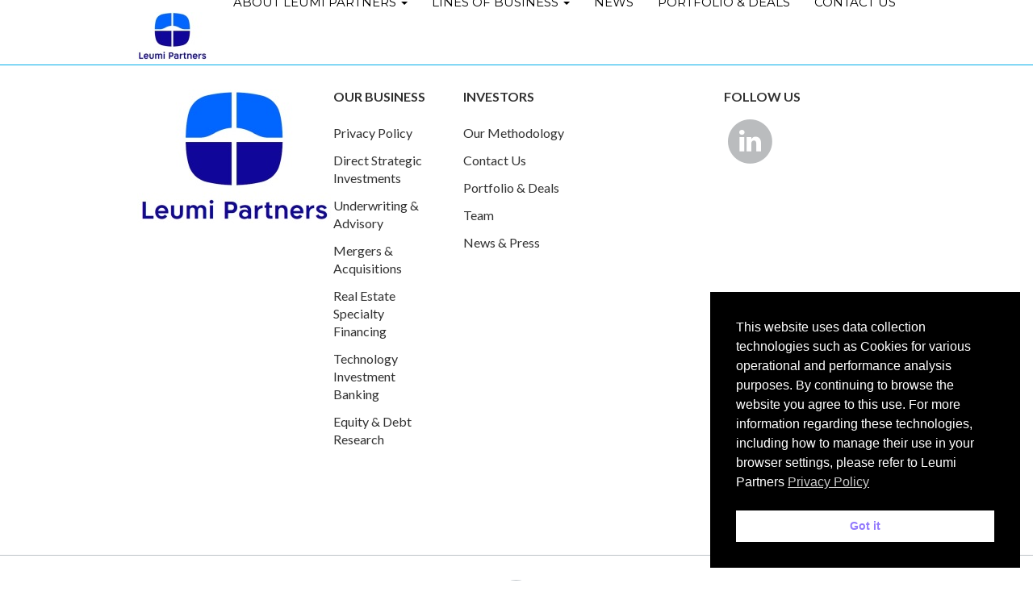

--- FILE ---
content_type: text/html; charset=UTF-8
request_url: https://leumipartners.com/leumi-partners/hp-slider3-2/
body_size: 10244
content:

<!doctype html>
<html lang="en-US">
	<head>
	<meta charset="utf-8">
	<meta http-equiv="x-ua-compatible" content="ie=edge">
	<meta name="viewport" content="width=device-width, initial-scale=1">
	<link href='https://fonts.googleapis.com/css?family=Lato:400,300,400italic,300italic,700,700italic' rel='stylesheet' type='text/css'>
	<link href='https://fonts.googleapis.com/css?family=Montserrat' rel='stylesheet' type='text/css'>
	<meta name='robots' content='index, follow, max-image-preview:large, max-snippet:-1, max-video-preview:-1' />

	<!-- This site is optimized with the Yoast SEO plugin v26.6 - https://yoast.com/wordpress/plugins/seo/ -->
	<title>hp-slider3 - Leumi Partners</title>
	<link rel="canonical" href="https://leumipartners.com/leumi-partners/hp-slider3-2/" />
	<meta property="og:locale" content="en_US" />
	<meta property="og:type" content="article" />
	<meta property="og:title" content="hp-slider3 - Leumi Partners" />
	<meta property="og:url" content="https://leumipartners.com/leumi-partners/hp-slider3-2/" />
	<meta property="og:site_name" content="Leumi Partners" />
	<meta property="article:modified_time" content="2017-07-26T06:41:17+00:00" />
	<meta property="og:image" content="https://leumipartners.com/leumi-partners/hp-slider3-2" />
	<meta property="og:image:width" content="1440" />
	<meta property="og:image:height" content="756" />
	<meta property="og:image:type" content="image/jpeg" />
	<meta name="twitter:card" content="summary_large_image" />
	<script type="application/ld+json" class="yoast-schema-graph">{"@context":"https://schema.org","@graph":[{"@type":"WebPage","@id":"https://leumipartners.com/leumi-partners/hp-slider3-2/","url":"https://leumipartners.com/leumi-partners/hp-slider3-2/","name":"hp-slider3 - Leumi Partners","isPartOf":{"@id":"https://leumipartners.com/#website"},"primaryImageOfPage":{"@id":"https://leumipartners.com/leumi-partners/hp-slider3-2/#primaryimage"},"image":{"@id":"https://leumipartners.com/leumi-partners/hp-slider3-2/#primaryimage"},"thumbnailUrl":"https://leumipartners.com/wp-content/uploads/2016/07/hp-slider3-1.jpg","datePublished":"2017-07-26T06:37:01+00:00","dateModified":"2017-07-26T06:41:17+00:00","breadcrumb":{"@id":"https://leumipartners.com/leumi-partners/hp-slider3-2/#breadcrumb"},"inLanguage":"en-US","potentialAction":[{"@type":"ReadAction","target":["https://leumipartners.com/leumi-partners/hp-slider3-2/"]}]},{"@type":"ImageObject","inLanguage":"en-US","@id":"https://leumipartners.com/leumi-partners/hp-slider3-2/#primaryimage","url":"https://leumipartners.com/wp-content/uploads/2016/07/hp-slider3-1.jpg","contentUrl":"https://leumipartners.com/wp-content/uploads/2016/07/hp-slider3-1.jpg","width":1440,"height":756},{"@type":"BreadcrumbList","@id":"https://leumipartners.com/leumi-partners/hp-slider3-2/#breadcrumb","itemListElement":[{"@type":"ListItem","position":1,"name":"Home","item":"https://leumipartners.com/"},{"@type":"ListItem","position":2,"name":"Home","item":"https://leumipartners.com/"},{"@type":"ListItem","position":3,"name":"hp-slider3"}]},{"@type":"WebSite","@id":"https://leumipartners.com/#website","url":"https://leumipartners.com/","name":"Leumi Partners","description":"ISRAEL’S PREMIER MERCHANT &amp; INVESTMENT BANKING PLATFORM","potentialAction":[{"@type":"SearchAction","target":{"@type":"EntryPoint","urlTemplate":"https://leumipartners.com/?s={search_term_string}"},"query-input":{"@type":"PropertyValueSpecification","valueRequired":true,"valueName":"search_term_string"}}],"inLanguage":"en-US"}]}</script>
	<!-- / Yoast SEO plugin. -->


<link rel="alternate" type="application/rss+xml" title="Leumi Partners &raquo; hp-slider3 Comments Feed" href="https://leumipartners.com/leumi-partners/hp-slider3-2/feed/" />
<link rel="alternate" title="oEmbed (JSON)" type="application/json+oembed" href="https://leumipartners.com/wp-json/oembed/1.0/embed?url=https%3A%2F%2Fleumipartners.com%2Fleumi-partners%2Fhp-slider3-2%2F" />
<link rel="alternate" title="oEmbed (XML)" type="text/xml+oembed" href="https://leumipartners.com/wp-json/oembed/1.0/embed?url=https%3A%2F%2Fleumipartners.com%2Fleumi-partners%2Fhp-slider3-2%2F&#038;format=xml" />
<style id='wp-img-auto-sizes-contain-inline-css' type='text/css'>
img:is([sizes=auto i],[sizes^="auto," i]){contain-intrinsic-size:3000px 1500px}
/*# sourceURL=wp-img-auto-sizes-contain-inline-css */
</style>
<link rel='stylesheet' id='dashicons-css' href='https://leumipartners.com/wp-includes/css/dashicons.min.css?ver=8.4.3' type='text/css' media='all' />
<link rel='stylesheet' id='menu-icons-extra-css' href='https://leumipartners.com/wp-content/plugins/menu-icons/css/extra.min.css?ver=8.4.3' type='text/css' media='all' />
<style id='wp-emoji-styles-inline-css' type='text/css'>

	img.wp-smiley, img.emoji {
		display: inline !important;
		border: none !important;
		box-shadow: none !important;
		height: 1em !important;
		width: 1em !important;
		margin: 0 0.07em !important;
		vertical-align: -0.1em !important;
		background: none !important;
		padding: 0 !important;
	}
/*# sourceURL=wp-emoji-styles-inline-css */
</style>
<style id='wp-block-library-inline-css' type='text/css'>
:root{--wp-block-synced-color:#7a00df;--wp-block-synced-color--rgb:122,0,223;--wp-bound-block-color:var(--wp-block-synced-color);--wp-editor-canvas-background:#ddd;--wp-admin-theme-color:#007cba;--wp-admin-theme-color--rgb:0,124,186;--wp-admin-theme-color-darker-10:#006ba1;--wp-admin-theme-color-darker-10--rgb:0,107,160.5;--wp-admin-theme-color-darker-20:#005a87;--wp-admin-theme-color-darker-20--rgb:0,90,135;--wp-admin-border-width-focus:2px}@media (min-resolution:192dpi){:root{--wp-admin-border-width-focus:1.5px}}.wp-element-button{cursor:pointer}:root .has-very-light-gray-background-color{background-color:#eee}:root .has-very-dark-gray-background-color{background-color:#313131}:root .has-very-light-gray-color{color:#eee}:root .has-very-dark-gray-color{color:#313131}:root .has-vivid-green-cyan-to-vivid-cyan-blue-gradient-background{background:linear-gradient(135deg,#00d084,#0693e3)}:root .has-purple-crush-gradient-background{background:linear-gradient(135deg,#34e2e4,#4721fb 50%,#ab1dfe)}:root .has-hazy-dawn-gradient-background{background:linear-gradient(135deg,#faaca8,#dad0ec)}:root .has-subdued-olive-gradient-background{background:linear-gradient(135deg,#fafae1,#67a671)}:root .has-atomic-cream-gradient-background{background:linear-gradient(135deg,#fdd79a,#004a59)}:root .has-nightshade-gradient-background{background:linear-gradient(135deg,#330968,#31cdcf)}:root .has-midnight-gradient-background{background:linear-gradient(135deg,#020381,#2874fc)}:root{--wp--preset--font-size--normal:16px;--wp--preset--font-size--huge:42px}.has-regular-font-size{font-size:1em}.has-larger-font-size{font-size:2.625em}.has-normal-font-size{font-size:var(--wp--preset--font-size--normal)}.has-huge-font-size{font-size:var(--wp--preset--font-size--huge)}.has-text-align-center{text-align:center}.has-text-align-left{text-align:left}.has-text-align-right{text-align:right}.has-fit-text{white-space:nowrap!important}#end-resizable-editor-section{display:none}.aligncenter{clear:both}.items-justified-left{justify-content:flex-start}.items-justified-center{justify-content:center}.items-justified-right{justify-content:flex-end}.items-justified-space-between{justify-content:space-between}.screen-reader-text{border:0;clip-path:inset(50%);height:1px;margin:-1px;overflow:hidden;padding:0;position:absolute;width:1px;word-wrap:normal!important}.screen-reader-text:focus{background-color:#ddd;clip-path:none;color:#444;display:block;font-size:1em;height:auto;left:5px;line-height:normal;padding:15px 23px 14px;text-decoration:none;top:5px;width:auto;z-index:100000}html :where(.has-border-color){border-style:solid}html :where([style*=border-top-color]){border-top-style:solid}html :where([style*=border-right-color]){border-right-style:solid}html :where([style*=border-bottom-color]){border-bottom-style:solid}html :where([style*=border-left-color]){border-left-style:solid}html :where([style*=border-width]){border-style:solid}html :where([style*=border-top-width]){border-top-style:solid}html :where([style*=border-right-width]){border-right-style:solid}html :where([style*=border-bottom-width]){border-bottom-style:solid}html :where([style*=border-left-width]){border-left-style:solid}html :where(img[class*=wp-image-]){height:auto;max-width:100%}:where(figure){margin:0 0 1em}html :where(.is-position-sticky){--wp-admin--admin-bar--position-offset:var(--wp-admin--admin-bar--height,0px)}@media screen and (max-width:600px){html :where(.is-position-sticky){--wp-admin--admin-bar--position-offset:0px}}

/*# sourceURL=wp-block-library-inline-css */
</style><style id='global-styles-inline-css' type='text/css'>
:root{--wp--preset--aspect-ratio--square: 1;--wp--preset--aspect-ratio--4-3: 4/3;--wp--preset--aspect-ratio--3-4: 3/4;--wp--preset--aspect-ratio--3-2: 3/2;--wp--preset--aspect-ratio--2-3: 2/3;--wp--preset--aspect-ratio--16-9: 16/9;--wp--preset--aspect-ratio--9-16: 9/16;--wp--preset--color--black: #000000;--wp--preset--color--cyan-bluish-gray: #abb8c3;--wp--preset--color--white: #ffffff;--wp--preset--color--pale-pink: #f78da7;--wp--preset--color--vivid-red: #cf2e2e;--wp--preset--color--luminous-vivid-orange: #ff6900;--wp--preset--color--luminous-vivid-amber: #fcb900;--wp--preset--color--light-green-cyan: #7bdcb5;--wp--preset--color--vivid-green-cyan: #00d084;--wp--preset--color--pale-cyan-blue: #8ed1fc;--wp--preset--color--vivid-cyan-blue: #0693e3;--wp--preset--color--vivid-purple: #9b51e0;--wp--preset--gradient--vivid-cyan-blue-to-vivid-purple: linear-gradient(135deg,rgb(6,147,227) 0%,rgb(155,81,224) 100%);--wp--preset--gradient--light-green-cyan-to-vivid-green-cyan: linear-gradient(135deg,rgb(122,220,180) 0%,rgb(0,208,130) 100%);--wp--preset--gradient--luminous-vivid-amber-to-luminous-vivid-orange: linear-gradient(135deg,rgb(252,185,0) 0%,rgb(255,105,0) 100%);--wp--preset--gradient--luminous-vivid-orange-to-vivid-red: linear-gradient(135deg,rgb(255,105,0) 0%,rgb(207,46,46) 100%);--wp--preset--gradient--very-light-gray-to-cyan-bluish-gray: linear-gradient(135deg,rgb(238,238,238) 0%,rgb(169,184,195) 100%);--wp--preset--gradient--cool-to-warm-spectrum: linear-gradient(135deg,rgb(74,234,220) 0%,rgb(151,120,209) 20%,rgb(207,42,186) 40%,rgb(238,44,130) 60%,rgb(251,105,98) 80%,rgb(254,248,76) 100%);--wp--preset--gradient--blush-light-purple: linear-gradient(135deg,rgb(255,206,236) 0%,rgb(152,150,240) 100%);--wp--preset--gradient--blush-bordeaux: linear-gradient(135deg,rgb(254,205,165) 0%,rgb(254,45,45) 50%,rgb(107,0,62) 100%);--wp--preset--gradient--luminous-dusk: linear-gradient(135deg,rgb(255,203,112) 0%,rgb(199,81,192) 50%,rgb(65,88,208) 100%);--wp--preset--gradient--pale-ocean: linear-gradient(135deg,rgb(255,245,203) 0%,rgb(182,227,212) 50%,rgb(51,167,181) 100%);--wp--preset--gradient--electric-grass: linear-gradient(135deg,rgb(202,248,128) 0%,rgb(113,206,126) 100%);--wp--preset--gradient--midnight: linear-gradient(135deg,rgb(2,3,129) 0%,rgb(40,116,252) 100%);--wp--preset--font-size--small: 13px;--wp--preset--font-size--medium: 20px;--wp--preset--font-size--large: 36px;--wp--preset--font-size--x-large: 42px;--wp--preset--spacing--20: 0.44rem;--wp--preset--spacing--30: 0.67rem;--wp--preset--spacing--40: 1rem;--wp--preset--spacing--50: 1.5rem;--wp--preset--spacing--60: 2.25rem;--wp--preset--spacing--70: 3.38rem;--wp--preset--spacing--80: 5.06rem;--wp--preset--shadow--natural: 6px 6px 9px rgba(0, 0, 0, 0.2);--wp--preset--shadow--deep: 12px 12px 50px rgba(0, 0, 0, 0.4);--wp--preset--shadow--sharp: 6px 6px 0px rgba(0, 0, 0, 0.2);--wp--preset--shadow--outlined: 6px 6px 0px -3px rgb(255, 255, 255), 6px 6px rgb(0, 0, 0);--wp--preset--shadow--crisp: 6px 6px 0px rgb(0, 0, 0);}:where(.is-layout-flex){gap: 0.5em;}:where(.is-layout-grid){gap: 0.5em;}body .is-layout-flex{display: flex;}.is-layout-flex{flex-wrap: wrap;align-items: center;}.is-layout-flex > :is(*, div){margin: 0;}body .is-layout-grid{display: grid;}.is-layout-grid > :is(*, div){margin: 0;}:where(.wp-block-columns.is-layout-flex){gap: 2em;}:where(.wp-block-columns.is-layout-grid){gap: 2em;}:where(.wp-block-post-template.is-layout-flex){gap: 1.25em;}:where(.wp-block-post-template.is-layout-grid){gap: 1.25em;}.has-black-color{color: var(--wp--preset--color--black) !important;}.has-cyan-bluish-gray-color{color: var(--wp--preset--color--cyan-bluish-gray) !important;}.has-white-color{color: var(--wp--preset--color--white) !important;}.has-pale-pink-color{color: var(--wp--preset--color--pale-pink) !important;}.has-vivid-red-color{color: var(--wp--preset--color--vivid-red) !important;}.has-luminous-vivid-orange-color{color: var(--wp--preset--color--luminous-vivid-orange) !important;}.has-luminous-vivid-amber-color{color: var(--wp--preset--color--luminous-vivid-amber) !important;}.has-light-green-cyan-color{color: var(--wp--preset--color--light-green-cyan) !important;}.has-vivid-green-cyan-color{color: var(--wp--preset--color--vivid-green-cyan) !important;}.has-pale-cyan-blue-color{color: var(--wp--preset--color--pale-cyan-blue) !important;}.has-vivid-cyan-blue-color{color: var(--wp--preset--color--vivid-cyan-blue) !important;}.has-vivid-purple-color{color: var(--wp--preset--color--vivid-purple) !important;}.has-black-background-color{background-color: var(--wp--preset--color--black) !important;}.has-cyan-bluish-gray-background-color{background-color: var(--wp--preset--color--cyan-bluish-gray) !important;}.has-white-background-color{background-color: var(--wp--preset--color--white) !important;}.has-pale-pink-background-color{background-color: var(--wp--preset--color--pale-pink) !important;}.has-vivid-red-background-color{background-color: var(--wp--preset--color--vivid-red) !important;}.has-luminous-vivid-orange-background-color{background-color: var(--wp--preset--color--luminous-vivid-orange) !important;}.has-luminous-vivid-amber-background-color{background-color: var(--wp--preset--color--luminous-vivid-amber) !important;}.has-light-green-cyan-background-color{background-color: var(--wp--preset--color--light-green-cyan) !important;}.has-vivid-green-cyan-background-color{background-color: var(--wp--preset--color--vivid-green-cyan) !important;}.has-pale-cyan-blue-background-color{background-color: var(--wp--preset--color--pale-cyan-blue) !important;}.has-vivid-cyan-blue-background-color{background-color: var(--wp--preset--color--vivid-cyan-blue) !important;}.has-vivid-purple-background-color{background-color: var(--wp--preset--color--vivid-purple) !important;}.has-black-border-color{border-color: var(--wp--preset--color--black) !important;}.has-cyan-bluish-gray-border-color{border-color: var(--wp--preset--color--cyan-bluish-gray) !important;}.has-white-border-color{border-color: var(--wp--preset--color--white) !important;}.has-pale-pink-border-color{border-color: var(--wp--preset--color--pale-pink) !important;}.has-vivid-red-border-color{border-color: var(--wp--preset--color--vivid-red) !important;}.has-luminous-vivid-orange-border-color{border-color: var(--wp--preset--color--luminous-vivid-orange) !important;}.has-luminous-vivid-amber-border-color{border-color: var(--wp--preset--color--luminous-vivid-amber) !important;}.has-light-green-cyan-border-color{border-color: var(--wp--preset--color--light-green-cyan) !important;}.has-vivid-green-cyan-border-color{border-color: var(--wp--preset--color--vivid-green-cyan) !important;}.has-pale-cyan-blue-border-color{border-color: var(--wp--preset--color--pale-cyan-blue) !important;}.has-vivid-cyan-blue-border-color{border-color: var(--wp--preset--color--vivid-cyan-blue) !important;}.has-vivid-purple-border-color{border-color: var(--wp--preset--color--vivid-purple) !important;}.has-vivid-cyan-blue-to-vivid-purple-gradient-background{background: var(--wp--preset--gradient--vivid-cyan-blue-to-vivid-purple) !important;}.has-light-green-cyan-to-vivid-green-cyan-gradient-background{background: var(--wp--preset--gradient--light-green-cyan-to-vivid-green-cyan) !important;}.has-luminous-vivid-amber-to-luminous-vivid-orange-gradient-background{background: var(--wp--preset--gradient--luminous-vivid-amber-to-luminous-vivid-orange) !important;}.has-luminous-vivid-orange-to-vivid-red-gradient-background{background: var(--wp--preset--gradient--luminous-vivid-orange-to-vivid-red) !important;}.has-very-light-gray-to-cyan-bluish-gray-gradient-background{background: var(--wp--preset--gradient--very-light-gray-to-cyan-bluish-gray) !important;}.has-cool-to-warm-spectrum-gradient-background{background: var(--wp--preset--gradient--cool-to-warm-spectrum) !important;}.has-blush-light-purple-gradient-background{background: var(--wp--preset--gradient--blush-light-purple) !important;}.has-blush-bordeaux-gradient-background{background: var(--wp--preset--gradient--blush-bordeaux) !important;}.has-luminous-dusk-gradient-background{background: var(--wp--preset--gradient--luminous-dusk) !important;}.has-pale-ocean-gradient-background{background: var(--wp--preset--gradient--pale-ocean) !important;}.has-electric-grass-gradient-background{background: var(--wp--preset--gradient--electric-grass) !important;}.has-midnight-gradient-background{background: var(--wp--preset--gradient--midnight) !important;}.has-small-font-size{font-size: var(--wp--preset--font-size--small) !important;}.has-medium-font-size{font-size: var(--wp--preset--font-size--medium) !important;}.has-large-font-size{font-size: var(--wp--preset--font-size--large) !important;}.has-x-large-font-size{font-size: var(--wp--preset--font-size--x-large) !important;}
/*# sourceURL=global-styles-inline-css */
</style>

<style id='classic-theme-styles-inline-css' type='text/css'>
/*! This file is auto-generated */
.wp-block-button__link{color:#fff;background-color:#32373c;border-radius:9999px;box-shadow:none;text-decoration:none;padding:calc(.667em + 2px) calc(1.333em + 2px);font-size:1.125em}.wp-block-file__button{background:#32373c;color:#fff;text-decoration:none}
/*# sourceURL=/wp-includes/css/classic-themes.min.css */
</style>
<link rel='stylesheet' id='contact-form-7-css' href='https://leumipartners.com/wp-content/plugins/contact-form-7/includes/css/styles.css?ver=8.4.3' type='text/css' media='all' />
<link rel='stylesheet' id='wpcf7-redirect-script-frontend-css' href='https://leumipartners.com/wp-content/plugins/wpcf7-redirect/build/assets/frontend-script.css?ver=8.4.3' type='text/css' media='all' />
<link rel='stylesheet' id='nsc_bar_nice-cookie-consent-css' href='https://leumipartners.com/wp-content/plugins/beautiful-and-responsive-cookie-consent/public/cookieNSCconsent.min.css?ver=8.4.3' type='text/css' media='all' />
<link rel='stylesheet' id='sage/css-css' href='https://leumipartners.com/wp-content/themes/leumipartners/assets/stylesheets/app.css?ver=8.4.3' type='text/css' media='all' />
<script type="text/javascript" src="https://leumipartners.com/wp-includes/js/jquery/jquery.min.js?ver=3.7.1" id="jquery-core-js"></script>
<script type="text/javascript" src="https://leumipartners.com/wp-includes/js/jquery/jquery-migrate.min.js?ver=3.4.1" id="jquery-migrate-js"></script>
<link rel="https://api.w.org/" href="https://leumipartners.com/wp-json/" /><link rel="alternate" title="JSON" type="application/json" href="https://leumipartners.com/wp-json/wp/v2/media/1086" /><link rel="EditURI" type="application/rsd+xml" title="RSD" href="https://leumipartners.com/xmlrpc.php?rsd" />

<link rel='shortlink' href='https://leumipartners.com/?p=1086' />
<style type="text/css">.recentcomments a{display:inline !important;padding:0 !important;margin:0 !important;}</style><link rel="icon" href="https://leumipartners.com/wp-content/uploads/2026/01/cropped-leumi-favicon-32x32.jpg" sizes="32x32" />
<link rel="icon" href="https://leumipartners.com/wp-content/uploads/2026/01/cropped-leumi-favicon-192x192.jpg" sizes="192x192" />
<link rel="apple-touch-icon" href="https://leumipartners.com/wp-content/uploads/2026/01/cropped-leumi-favicon-180x180.jpg" />
<meta name="msapplication-TileImage" content="https://leumipartners.com/wp-content/uploads/2026/01/cropped-leumi-favicon-270x270.jpg" />
		<style type="text/css" id="wp-custom-css">
			.navbar-brand {
	@media screen and (max-width: $screen-sm-min) {
		width: 219px !important;

		img {
			display: block;
			width: 44% !important; } } }		</style>
			<link href='/wp-content/themes/leumipartners/style.css?t=1768994398' rel='stylesheet' type='text/css'>
	<script>
	(function(i,s,o,g,r,a,m){i['GoogleAnalyticsObject']=r;i[r]=i[r]||function(){
			(i[r].q=i[r].q||[]).push(arguments)},i[r].l=1*new Date();a=s.createElement(o),

			m=s.getElementsByTagName(o)[0];a.async=1;a.src=g;m.parentNode.insertBefore(a,m)
		})(window,document,'script','//www.google-analytics.com/analytics.js','ga');

		ga('create', 'UA-26854754-1', 'auto');
		ga('send', 'pageview');

	</script>
	<script type="text/javascript">
		if( typeof stLight !== 'undefined'){
			stLight.options({
				publisherGA:"UA-26854754-1"
            });
		}
	</script>
</head>
	<body class="attachment wp-singular attachment-template-default attachmentid-1086 attachment-jpeg wp-theme-leumipartners hp-slider3-2 sidebar-primary">
		<!--[if IE]>
			<div class="alert alert-warning">
				You are using an <strong>outdated</strong> browser. Please <a href="http://browsehappy.com/">upgrade your browser</a> to improve your experience.			</div>
		<![endif]-->
		
		<nav class="navbar navbar-default navbar-fixed-top">
	<div class="container">
		<!-- Brand and toggle get grouped for better mobile display -->
		<div class="navbar-header">
			<button type="button" class="navbar-toggle collapsed" data-toggle="collapse" data-target="#bs-example-navbar-collapse-1" aria-expanded="false">
				<span class="sr-only">Toggle navigation</span>
				<span class="icon-bar"></span>
				<span class="icon-bar"></span>
				<span class="icon-bar"></span>
				<span class="icon-close"></span>
			</button>
							<a class="navbar-brand" href="https://leumipartners.com/">
					<img src="https://leumipartners.com/wp-content/uploads/2026/01/leumi-logo-web-60.jpg" alt="Leumi Partners">
				</a>
					</div>

		<div class="collapse navbar-collapse" id="bs-example-navbar-collapse-1">
			<div class="navbar-right main-nav-bar">
				<div class="main-nav-bar--top">
					<ul>
					   						<li id="menu-item-2315" class="menu-item menu-item-type-post_type menu-item-object-page menu-item-2315"><a href="https://leumipartners.com/privacy-policy/">Privacy Policy</a></li>
<li id="menu-item-140" class="menu-item menu-item-type-post_type menu-item-object-page menu-item-140"><a href="https://leumipartners.com/contact-us/">Contact Us</a></li>
												<li>
							<form action="#" class="nav-search-form">
								<input type="text" class="" id="search-field" name="s" placeholder="Search" value="">
								<button type="submit"><i class="fa fa-search" aria-hidden="true"></i></button>
							</form>
						</li>
					</ul>
				</div>
				<ul id="menu-primary" class="nav navbar-nav main-nav-bar--nav"><li id="menu-item-23" class="menu-item menu-item-type-post_type menu-item-object-page menu-item-has-children menu-item-23 dropdown"><a title="About Leumi Partners" href="#" data-toggle="dropdown" class="dropdown-toggle" aria-haspopup="true">About Leumi Partners <span class="caret"></span></a>
<ul role="menu" class=" dropdown-menu dropdown-menu-left">
	<li id="menu-item-210" class="menu-item menu-item-type-post_type menu-item-object-page menu-item-210"><a title="Our Methodology" href="https://leumipartners.com/our-methodology/">Our Methodology</a></li>
	<li id="menu-item-72" class="menu-item menu-item-type-post_type menu-item-object-page menu-item-72"><a title="Management" href="https://leumipartners.com/team/">Management</a></li>
	<li id="menu-item-242" class="menu-item menu-item-type-post_type menu-item-object-page menu-item-242"><a title="Corporate Social Responsibility" href="https://leumipartners.com/corporate-social-responsibility/">Corporate Social Responsibility</a></li>
</ul>
</li>
<li id="menu-item-223" class="menu-item menu-item-type-post_type menu-item-object-page menu-item-has-children menu-item-223 dropdown"><a title="Lines of Business" href="#" data-toggle="dropdown" class="dropdown-toggle" aria-haspopup="true">Lines of Business <span class="caret"></span></a>
<ul role="menu" class=" dropdown-menu dropdown-menu-left">
	<li id="menu-item-226" class="menu-item menu-item-type-post_type menu-item-object-page menu-item-226"><a title="Direct Strategic Investments" href="https://leumipartners.com/investments-2/">Direct Strategic Investments</a></li>
	<li id="menu-item-235" class="menu-item menu-item-type-post_type menu-item-object-page menu-item-235"><a title="Underwriting &amp; Advisory" href="https://leumipartners.com/underwriting-distribution/">Underwriting &#038; Advisory</a></li>
	<li id="menu-item-238" class="menu-item menu-item-type-post_type menu-item-object-page menu-item-238"><a title="Mergers &#038; Acquisitions" href="https://leumipartners.com/mergers-acquisitions/">Mergers &#038; Acquisitions</a></li>
	<li id="menu-item-700" class="menu-item menu-item-type-post_type menu-item-object-page menu-item-700"><a title="Real Estate Specialty Financing" href="https://leumipartners.com/real-estate-specialty-financing/">Real Estate Specialty Financing</a></li>
	<li id="menu-item-334" class="menu-item menu-item-type-post_type menu-item-object-page menu-item-334"><a title="Technology Investment Banking" href="https://leumipartners.com/technology/">Technology Investment Banking</a></li>
</ul>
</li>
<li id="menu-item-682" class="menu-item menu-item-type-post_type menu-item-object-page menu-item-682"><a title="News" href="https://leumipartners.com/news-2/">News</a></li>
<li id="menu-item-1057" class="menu-item menu-item-type-post_type menu-item-object-page menu-item-1057"><a title="Portfolio &#038; Deals" href="https://leumipartners.com/our_partners/">Portfolio &#038; Deals</a></li>
<li id="menu-item-217" class="menu-item menu-item-type-post_type menu-item-object-page menu-item-217"><a title="Contact Us" href="https://leumipartners.com/contact-us/">Contact Us</a></li>
</ul><!-- 				<ul class="nav navbar-nav main-nav-bar--nav">
					<li><a href="#">Our Business</a></li>
					<li class="dropdown">
						<a href="#" class="dropdown-toggle" data-toggle="dropdown" role="button" aria-haspopup="true" aria-expanded="false">
							Case Studies
						</a>
						<ul class="dropdown-menu dropdown-menu-left">
							<li><a href="#">Action</a></li>
							<li><a href="#">Another action</a></li>
							<li><a href="#">Something else here</a></li>
						</ul>
					</li>
					<li><a href="#">Industry News</a></li>
					<li><a href="#">Faq</a></li>
					<li><a href="#">About Us</a></li>
					<li class="dropdown">
						<a href="#" class="dropdown-toggle" data-toggle="dropdown" role="button" aria-haspopup="true" aria-expanded="false">
							Pages
						</a>
						<ul class="dropdown-menu dropdown-menu-left">
							<li><a href="index.html">Home page</a></li>
							<li><a href="txt.html">TXT</a></li>
							<li><a href="team.html">Team</a></li>
							<li><a href="case-study.html">Case Study</a></li>
							<li><a href="portfolio.html">Portfolio</a></li>
							<li><a href="contact.html">Contact</a></li>
						</ul>
					</li>
				</ul> -->
			</div>
		</div><!-- /.navbar-collapse -->
	</div><!-- /.container-fluid -->
</nav>
			
			<footer class="content-info">
	<div class="container">
			</div>
</footer>

<footer class="footer">
	<div class="footer__links">
		<div class="container">
			<div class="row">
				<div class="col-sm-3">
																				<a href="https://www.leumi.co.il/"><img src="https://leumipartners.com/wp-content/uploads/2026/01/leumi-logo-web.jpg" alt="Leumi Logo"></a>
										
					<div class="visible-xs-block mobile-menu">
											</div>
				</div>
				<div class="col-sm-2 hidden-xs">
					<div class="widget nav_menu-2 widget_nav_menu"><h2 class="widget-title">Our business</h2><div class="menu-footer-menu-1-container"><ul id="menu-footer-menu-1" class="menu"><li id="menu-item-2307" class="menu-item menu-item-type-post_type menu-item-object-page menu-item-2307"><a href="https://leumipartners.com/privacy-policy/">Privacy Policy</a></li>
<li id="menu-item-307" class="menu-item menu-item-type-post_type menu-item-object-page menu-item-307"><a href="https://leumipartners.com/investments-2/">Direct Strategic Investments</a></li>
<li id="menu-item-306" class="menu-item menu-item-type-post_type menu-item-object-page menu-item-306"><a href="https://leumipartners.com/underwriting-distribution/">Underwriting &#038; Advisory</a></li>
<li id="menu-item-304" class="menu-item menu-item-type-post_type menu-item-object-page menu-item-304"><a href="https://leumipartners.com/mergers-acquisitions/">Mergers &#038; Acquisitions</a></li>
<li id="menu-item-812" class="menu-item menu-item-type-post_type menu-item-object-page menu-item-812"><a href="https://leumipartners.com/real-estate-specialty-financing/">Real Estate Specialty Financing</a></li>
<li id="menu-item-813" class="menu-item menu-item-type-post_type menu-item-object-page menu-item-813"><a href="https://leumipartners.com/technology/">Technology Investment Banking</a></li>
<li id="menu-item-305" class="menu-item menu-item-type-post_type menu-item-object-page menu-item-305"><a href="https://leumipartners.com/?page_id=232">Equity &#038; Debt Research</a></li>
</ul></div></div>				</div>
				<div class="col-sm-2 hidden-xs">
					<div class="widget nav_menu-3 widget_nav_menu"><h2 class="widget-title">Investors</h2><div class="menu-footer-menu-2-container"><ul id="menu-footer-menu-2" class="menu"><li id="menu-item-308" class="menu-item menu-item-type-post_type menu-item-object-page menu-item-308"><a href="https://leumipartners.com/our-methodology/">Our Methodology</a></li>
<li id="menu-item-309" class="menu-item menu-item-type-post_type menu-item-object-page menu-item-309"><a href="https://leumipartners.com/contact-us/">Contact Us</a></li>
<li id="menu-item-310" class="menu-item menu-item-type-post_type menu-item-object-page menu-item-310"><a href="https://leumipartners.com/our_partners/">Portfolio &#038; Deals</a></li>
<li id="menu-item-311" class="menu-item menu-item-type-post_type menu-item-object-page menu-item-311"><a href="https://leumipartners.com/team/">Team</a></li>
<li id="menu-item-815" class="menu-item menu-item-type-post_type menu-item-object-page menu-item-815"><a href="https://leumipartners.com/news-2/">News &#038; Press</a></li>
</ul></div></div>				</div>
				<div class="col-sm-2 hidden-xs">
									</div>
				<div class="col-sm-3 hidden-xs">
					<div class="widget">		
						<h2 class="widget-title">Follow US</h2>
					</div>
										<a href="https://www.linkedin.com" class="social-icon">
						<span class="fa-stack">
							<i class="fa fa-circle fa-stack-2x"></i>
							<i class="fa fa-linkedin fa-stack-1x fa-inverse"></i>
						</span>
					</a>
									</div>
			</div>
		</div>
	</div>
	<div class="footer__copy">
		<div class="container">
			<div class="row">
				<div class="col-sm-4">
					<div class="footer__text footer__text__copy">
						Copyright © 2026  Leumi Partners Ltd. All Rights Reserved.
					</div>
				</div>
				<div class="col-sm-4">
					<a href="#" class="footer__top"></a>
				</div>
				<div class="col-sm-4">
					<div class="footer__text" align="right">
						<a href="http://www.stratigo.com/" target="_blank"><img src="https://leumipartners.com/wp-content/themes/leumipartners/assets/images/stratigo-credit.png" alt=""></a>
					</div>
				</div>
			</div>
		</div>
	</div>
</footer>
<script type="speculationrules">
{"prefetch":[{"source":"document","where":{"and":[{"href_matches":"/*"},{"not":{"href_matches":["/wp-*.php","/wp-admin/*","/wp-content/uploads/*","/wp-content/*","/wp-content/plugins/*","/wp-content/themes/leumipartners/*","/*\\?(.+)"]}},{"not":{"selector_matches":"a[rel~=\"nofollow\"]"}},{"not":{"selector_matches":".no-prefetch, .no-prefetch a"}}]},"eagerness":"conservative"}]}
</script>
    <script>
        (function() {
            // Delegate to catch forms even if injected later
            document.addEventListener('submit', function(ev) {
                const form = ev.target;
                if (!form.matches('.wpcf7 form')) return;

                // Find the acceptance checkbox (prefer class, fallback to id/name)
                const checkbox =
                    form.querySelector('input.privacy-acceptance[type="checkbox"]') ||
                    form.querySelector('input#privacy_acceptance[type="checkbox"]') ||
                    form.querySelector('input[type="checkbox"][name="privacy"]');

                if (!checkbox) return; // no acceptance field in this form

                // Where to place the message: the CF7 wrap around the input
                const wrap = checkbox.closest('.wpcf7-form-control-wrap') || checkbox.parentElement;

                // Remove any previous message
                const old = wrap.querySelector('.privacy-error');
                if (old) old.remove();

                // If unchecked, show message and block submit
                if (!checkbox.checked) {
                    const msg = document.createElement('span');
                    msg.className = 'privacy-error';
                    msg.textContent = 'Please confirm the privacy policy';
                    // minimal inline style; move to CSS if you prefer
                    msg.style.display = 'block';
                    msg.style.marginTop = '6px';
                    msg.style.color = 'red';
                    wrap.appendChild(msg);

                    // prevent submit this time
                    ev.preventDefault();
                    ev.stopPropagation();
                    checkbox.focus();
                }
            }, true); // capture so we run before CF7's own handler

            // Optional UX: remove the message as soon as user checks the box
            document.addEventListener('change', function(e){
                if (e.target.matches('input.privacy-acceptance, #privacy_acceptance, input[name="privacy"]')) {
                    const wrap = e.target.closest('.wpcf7-form-control-wrap') || e.target.parentElement;
                    const old = wrap && wrap.querySelector('.privacy-error');
                    if (old && e.target.checked) old.remove();
                }
            });
        })();
    </script>
<script type="text/javascript" src="https://leumipartners.com/wp-includes/js/dist/hooks.min.js?ver=dd5603f07f9220ed27f1" id="wp-hooks-js"></script>
<script type="text/javascript" src="https://leumipartners.com/wp-includes/js/dist/i18n.min.js?ver=c26c3dc7bed366793375" id="wp-i18n-js"></script>
<script type="text/javascript" id="wp-i18n-js-after">
/* <![CDATA[ */
wp.i18n.setLocaleData( { 'text direction\u0004ltr': [ 'ltr' ] } );
//# sourceURL=wp-i18n-js-after
/* ]]> */
</script>
<script type="text/javascript" src="https://leumipartners.com/wp-content/plugins/contact-form-7/includes/swv/js/index.js?ver=6.1.4" id="swv-js"></script>
<script type="text/javascript" id="contact-form-7-js-before">
/* <![CDATA[ */
var wpcf7 = {
    "api": {
        "root": "https:\/\/leumipartners.com\/wp-json\/",
        "namespace": "contact-form-7\/v1"
    }
};
//# sourceURL=contact-form-7-js-before
/* ]]> */
</script>
<script type="text/javascript" src="https://leumipartners.com/wp-content/plugins/contact-form-7/includes/js/index.js?ver=6.1.4" id="contact-form-7-js"></script>
<script type="text/javascript" id="wpcf7-redirect-script-js-extra">
/* <![CDATA[ */
var wpcf7r = {"ajax_url":"https://leumipartners.com/wp-admin/admin-ajax.php"};
//# sourceURL=wpcf7-redirect-script-js-extra
/* ]]> */
</script>
<script type="text/javascript" src="https://leumipartners.com/wp-content/plugins/wpcf7-redirect/build/assets/frontend-script.js?ver=2c532d7e2be36f6af233" id="wpcf7-redirect-script-js"></script>
<script type="text/javascript" src="https://leumipartners.com/wp-content/plugins/beautiful-and-responsive-cookie-consent/public/cookieNSCconsent.min.js?ver=4.9.2" id="nsc_bar_nice-cookie-consent_js-js"></script>
<script type="text/javascript" id="nsc_bar_nice-cookie-consent_js-js-after">
/* <![CDATA[ */
window.addEventListener("load",function(){  window.cookieconsent.initialise({"content":{"deny":"Deny","dismiss":"Got it","allow":"Allow","link":"Privacy Policy","href":"https:\/\/leumipartners.com\/privacy-policy\/","message":"This website uses data collection technologies such as Cookies for various operational and performance analysis purposes. By continuing to browse the website you agree to this use. For more information regarding these technologies, including how to manage their use in your browser settings, please refer to Leumi Partners","policy":"Cookie Settings","savesettings":"Save Settings","target":"_blank","linksecond":"Privacy Policy","hrefsecond":"https:\/\/leumipartners.com\/privacy-policy\/","close":"x"},"type":"info","palette":{"popup":{"background":"#000","text":"#fff","backgroundBlurEffect":"0px"},"button":{"background":"#fff","text":"#937afc","border":""},"switches":{"background":"","backgroundChecked":"","switch":"","text":""}},"position":"bottom-right","theme":"block","cookietypes":[{"label":"Technical","checked":"checked","disabled":"disabled","cookie_suffix":"tech"},{"label":"Marketing","checked":"","disabled":"","cookie_suffix":"marketing"}],"revokable":"0","improveBannerLoadingSpeed":"0","blockScreen":"0","container":"","customizedFont":"","positionRevokeButton":"bottom-right","customOrderConsentButtons":"{{deny}}{{savesettings}}{{allowall}}","setDiffDefaultCookiesFirstPV":"0","onPopupClose": function(){location.reload();},"disableWithiniFrames":"0"})});
//# sourceURL=nsc_bar_nice-cookie-consent_js-js-after
/* ]]> */
</script>
<script type="text/javascript" src="https://leumipartners.com/wp-content/themes/leumipartners/assets/javascripts/scripts.js" id="sage/js-js"></script>
<script id="wp-emoji-settings" type="application/json">
{"baseUrl":"https://s.w.org/images/core/emoji/17.0.2/72x72/","ext":".png","svgUrl":"https://s.w.org/images/core/emoji/17.0.2/svg/","svgExt":".svg","source":{"concatemoji":"https://leumipartners.com/wp-includes/js/wp-emoji-release.min.js?ver=6.9"}}
</script>
<script type="module">
/* <![CDATA[ */
/*! This file is auto-generated */
const a=JSON.parse(document.getElementById("wp-emoji-settings").textContent),o=(window._wpemojiSettings=a,"wpEmojiSettingsSupports"),s=["flag","emoji"];function i(e){try{var t={supportTests:e,timestamp:(new Date).valueOf()};sessionStorage.setItem(o,JSON.stringify(t))}catch(e){}}function c(e,t,n){e.clearRect(0,0,e.canvas.width,e.canvas.height),e.fillText(t,0,0);t=new Uint32Array(e.getImageData(0,0,e.canvas.width,e.canvas.height).data);e.clearRect(0,0,e.canvas.width,e.canvas.height),e.fillText(n,0,0);const a=new Uint32Array(e.getImageData(0,0,e.canvas.width,e.canvas.height).data);return t.every((e,t)=>e===a[t])}function p(e,t){e.clearRect(0,0,e.canvas.width,e.canvas.height),e.fillText(t,0,0);var n=e.getImageData(16,16,1,1);for(let e=0;e<n.data.length;e++)if(0!==n.data[e])return!1;return!0}function u(e,t,n,a){switch(t){case"flag":return n(e,"\ud83c\udff3\ufe0f\u200d\u26a7\ufe0f","\ud83c\udff3\ufe0f\u200b\u26a7\ufe0f")?!1:!n(e,"\ud83c\udde8\ud83c\uddf6","\ud83c\udde8\u200b\ud83c\uddf6")&&!n(e,"\ud83c\udff4\udb40\udc67\udb40\udc62\udb40\udc65\udb40\udc6e\udb40\udc67\udb40\udc7f","\ud83c\udff4\u200b\udb40\udc67\u200b\udb40\udc62\u200b\udb40\udc65\u200b\udb40\udc6e\u200b\udb40\udc67\u200b\udb40\udc7f");case"emoji":return!a(e,"\ud83e\u1fac8")}return!1}function f(e,t,n,a){let r;const o=(r="undefined"!=typeof WorkerGlobalScope&&self instanceof WorkerGlobalScope?new OffscreenCanvas(300,150):document.createElement("canvas")).getContext("2d",{willReadFrequently:!0}),s=(o.textBaseline="top",o.font="600 32px Arial",{});return e.forEach(e=>{s[e]=t(o,e,n,a)}),s}function r(e){var t=document.createElement("script");t.src=e,t.defer=!0,document.head.appendChild(t)}a.supports={everything:!0,everythingExceptFlag:!0},new Promise(t=>{let n=function(){try{var e=JSON.parse(sessionStorage.getItem(o));if("object"==typeof e&&"number"==typeof e.timestamp&&(new Date).valueOf()<e.timestamp+604800&&"object"==typeof e.supportTests)return e.supportTests}catch(e){}return null}();if(!n){if("undefined"!=typeof Worker&&"undefined"!=typeof OffscreenCanvas&&"undefined"!=typeof URL&&URL.createObjectURL&&"undefined"!=typeof Blob)try{var e="postMessage("+f.toString()+"("+[JSON.stringify(s),u.toString(),c.toString(),p.toString()].join(",")+"));",a=new Blob([e],{type:"text/javascript"});const r=new Worker(URL.createObjectURL(a),{name:"wpTestEmojiSupports"});return void(r.onmessage=e=>{i(n=e.data),r.terminate(),t(n)})}catch(e){}i(n=f(s,u,c,p))}t(n)}).then(e=>{for(const n in e)a.supports[n]=e[n],a.supports.everything=a.supports.everything&&a.supports[n],"flag"!==n&&(a.supports.everythingExceptFlag=a.supports.everythingExceptFlag&&a.supports[n]);var t;a.supports.everythingExceptFlag=a.supports.everythingExceptFlag&&!a.supports.flag,a.supports.everything||((t=a.source||{}).concatemoji?r(t.concatemoji):t.wpemoji&&t.twemoji&&(r(t.twemoji),r(t.wpemoji)))});
//# sourceURL=https://leumipartners.com/wp-includes/js/wp-emoji-loader.min.js
/* ]]> */
</script>
	</body>
</html>


--- FILE ---
content_type: text/css
request_url: https://leumipartners.com/wp-content/themes/leumipartners/style.css?t=1768994398
body_size: 762
content:
/*
Theme Name:         Leumi Partners active Theme
Theme URI:          https://roots.io/sage/
Description:        Leumi partners custom theme.
Version:            8.4.3
Author:             INEX
Author URI:         https://inex.co.il/
Text Domain:        sage

License:            MIT License
License URI:        http://opensource.org/licenses/MIT
*/

@media all and (max-width: 1360px) and (min-width:992px)
{
    ul.portfolio-filters>li {
        width: calc(100% / 3);
    }
    ul.portfolio-filters>li a 
    {
        font-size: 16px;
    }

    ul.portfolio-filters {
        table-layout: auto;
    }
    .portfolio-item .card__body
    {
        min-height:200px;
    }
    .card__header.with-img { max-height:200px }


    ul.portfolio__tabs {display: flex;flex-wrap: wrap;flex-direction: row;}

    .portfolio__tabs > li {
        width: calc(100% / 6 - 0px);
    }

    .portfolio__tabs > li a {
        padding: 0px 20px 0px;
        font-size: 16px;
    }


    .navbar-right.main-nav-bar {
        margin-top: -50px;
    }

}

.portfolio-list {
    margin: 0px auto;
}




@media all and (max-width: 991px) and (min-width:768px)
{

	ul.portfolio__tabs {display: flex;flex-wrap: wrap;flex-direction: row;}

	ul.portfolio__tabs>li {
			width: calc(100% / 3 - 0px);
			margin: 30px 0px 0px;
	}

	ul.portfolio__tabs>li:last-child>a {
			border-right: 1px solid #a0daf4;
	}

	ul.portfolio__tabs>li:nth-child(4)>a {
			border-left:1px solid #a0daf4;
	}

	.portfolio__tabs > li > a
	{
			font-size:16px;
			padding: 0px 20px 10px;
	}

	.portfolio__tabs > li > a:after
	{
			margin-top: 0px !important;
			bottom: -10px;
	}

	.portfolio-filters {table-layout: auto;}

	.portfolio-filters > li a {
			font-size: 14px;
			padding: 12px 4px;
	}

	.portfolio-item .card__header {
			height: 90px;
			background-size: contain;
	}

	.portfolio-item .card__body {
			min-height: 250px;
	}

	.main-nav-bar--top {
			position: absolute;
			top: 0;
			right: 10px;
	}

	.portfolio__tabs:before, .portfolio__tabs:after {
			display: none;
	}


	body {
			padding-top: 168px;
	}
	
}
.portfolio__tabs > li a.active{
	pointer-events: none;

}
@media all and (max-width:767px)
{
	.portfolio__tabs > li {
			width: calc(100% / 2 - 0px);
			display: inline-block;
			height: 170px;
			height: 42vw;
	}

	ul.portfolio__tabs {
			display: flex;
			flex-direction: row;
			flex-wrap: wrap;
	}

	.portfolio__tabs > li a {
			height: 100%;
			border-left: 0px !important;
			border-right: 0px !important;
			border-bottom: 1px solid #3ac2f1;
			margin: 10px 0px;
			font-size: 4.4vw;
			height: 100% !important;
			padding: 10px 10px;
	}
	ul.portfolio__tabs {
			display: table;
			flex-direction: row;
			flex-wrap: wrap;
	}
}

.block-grid-sm-2 > .block-grid-item:nth-of-type(even) .team-member__popup {
    right: 0;
    left: auto;
}

.team-member { position:relative; }
.team-member__popup { width: calc(200% + 30px);     max-width: calc(100vw - 47px); }

.team-member.active { z-index:3; }
.hp-strips__sections .col-sm-3 .download_btn{
    width: 100%;
    background-color: #3ac2f1;
    color: #fff;
    display: block;
    text-align: center;
    margin-top: 10px;
    padding: 8px 0;
    font-weight: 500;
    font-size: 17px;
	    transition: background-color 0.25s
}
.hp-strips__sections .col-sm-3 .download_btn p{
	padding:0;
	margin:0;
}
.hp-strips__sections .col-sm-3 .download_btn:hover{
	    background-color: #019ad3;
}
.embed-container iframe{
	max-width: 620px;
}
.card .embed-container iframe,
.card .embed-container video{
	width: 100%;
	height: 100%!important;
}
.videoWrapper {
	position: relative;
	padding-bottom: 56.25%; /* 16:9 */
	height: 0;
}
.videoWrapper iframe {
	position: absolute;
	top: 0;
	left: 0;
	width: 100%;
	height: 100%;
}

--- FILE ---
content_type: text/plain
request_url: https://www.google-analytics.com/j/collect?v=1&_v=j102&a=1569087612&t=pageview&_s=1&dl=https%3A%2F%2Fleumipartners.com%2Fleumi-partners%2Fhp-slider3-2%2F&ul=en-us%40posix&dt=hp-slider3%20-%20Leumi%20Partners&sr=1280x720&vp=1280x720&_u=IEBAAEABAAAAACAAI~&jid=1615953949&gjid=1689789874&cid=1499503609.1768994399&tid=UA-26854754-1&_gid=986055174.1768994399&_r=1&_slc=1&z=450272825
body_size: -451
content:
2,cG-7Z1ZKBVFNF